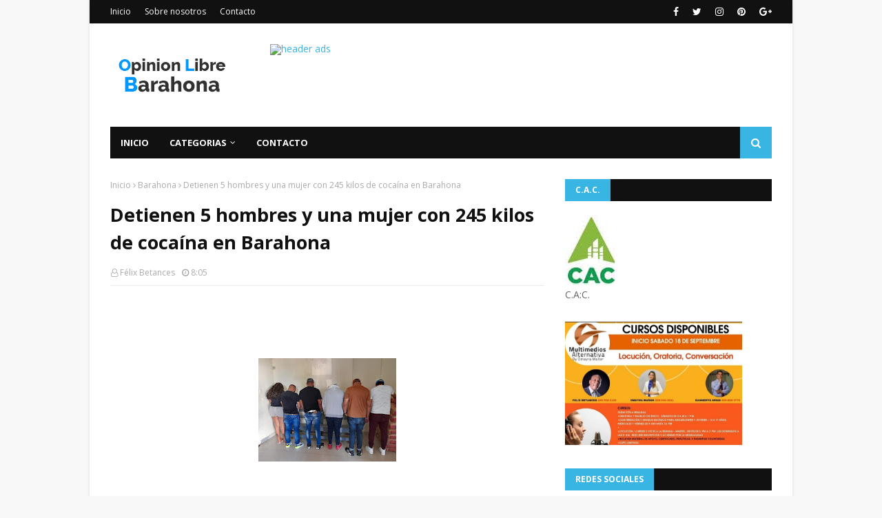

--- FILE ---
content_type: text/javascript; charset=UTF-8
request_url: https://www.opinionlibrebarahona.com/feeds/posts/default/-/Barahona?alt=json-in-script&max-results=3&callback=jQuery112401221979491097629_1768953598448&_=1768953598449
body_size: 7440
content:
// API callback
jQuery112401221979491097629_1768953598448({"version":"1.0","encoding":"UTF-8","feed":{"xmlns":"http://www.w3.org/2005/Atom","xmlns$openSearch":"http://a9.com/-/spec/opensearchrss/1.0/","xmlns$blogger":"http://schemas.google.com/blogger/2008","xmlns$georss":"http://www.georss.org/georss","xmlns$gd":"http://schemas.google.com/g/2005","xmlns$thr":"http://purl.org/syndication/thread/1.0","id":{"$t":"tag:blogger.com,1999:blog-4660478034477873722"},"updated":{"$t":"2026-01-20T07:22:59.785-08:00"},"category":[{"term":"nacionales"},{"term":"Barahona"},{"term":"Internacionales"},{"term":"Clima"},{"term":"opinión"},{"term":"Opinion"},{"term":"Luctuosa"},{"term":"SALUD"},{"term":"Deportes"},{"term":"Santiago"},{"term":"Locales"},{"term":"Azua"},{"term":"Villa Central Bhona."},{"term":"Paraiso Barahona"},{"term":"Cabral"},{"term":"Pedernales"},{"term":"Enriquillo"},{"term":"Pto. Plata"},{"term":"Dajabón"},{"term":"Santiago de los Caballeros"},{"term":"nacional"},{"term":"La Vega"},{"term":"Baní"},{"term":"San Juan"},{"term":"Higuey"},{"term":"Villa Central Bh"},{"term":"Cultura"},{"term":"San Cristóbal"},{"term":"SF.Macorís."},{"term":"Tamayo"},{"term":"La Romana"},{"term":"Polo Bhona."},{"term":"farándula"},{"term":"Neyba"},{"term":"S.P. Macorís"},{"term":"Jimaní Independencia"},{"term":"Santiago de los Caballeros RD"},{"term":"San Juan de la Maguana"},{"term":"Vicente Noble"},{"term":"La Ciénaga Bh."},{"term":"Moca"},{"term":"n"},{"term":"LUCTUOSA:"},{"term":"Samaná"},{"term":"Barahona-"},{"term":"La Altagracia"},{"term":"Bahoruco."},{"term":"Elías Piña"},{"term":"S.J. Ocoa"},{"term":"Montecristi"},{"term":"SALUD Internacionales"},{"term":"Valverde"},{"term":"Bahoruco"},{"term":"El Seibo"},{"term":"Bonao"},{"term":"Monte cristi"},{"term":"Hato Mayor"},{"term":"Villa Central"},{"term":"Monte Plata"},{"term":"nac"},{"term":"Jarabacoa"},{"term":"Opinion."},{"term":"Salcedo"},{"term":"Espaillat"},{"term":"Mao"},{"term":"Santiago Rodríguez"},{"term":"Sánchez Ramrez"},{"term":"san Fco. de MAcorís"},{"term":"Duvergé"},{"term":"Mao Valverde"},{"term":"Nagua"},{"term":"Constanza"},{"term":"Haina"},{"term":"Independencia"},{"term":"Oviedo Pedernales"},{"term":"opìnion"},{"term":"Bahoruco Barahona"},{"term":"Las Salinas Barahona"},{"term":"Clima Nacional"},{"term":"Cotui"},{"term":"Cristóbal"},{"term":"Cuba"},{"term":"Haití"},{"term":"Jaquimeyes Barahona"},{"term":"Juancho Pedernales"},{"term":"La Descubierta"},{"term":"Las Matas de Farfán"},{"term":"Los Patos Paraíso"},{"term":"Monseñor Nouel"},{"term":"Prov. Bahoruco."},{"term":"Punta Cana"},{"term":"El Peñón Bhona."},{"term":"Galván Neyba"},{"term":"Juancho Oviedo Pedernales"},{"term":"La Ciénaga"},{"term":"La Guázara"},{"term":"Las Salinas Cabral"},{"term":"OPINIOPN"},{"term":"P. Las Casas Azua"},{"term":"Palo Alto"},{"term":"Paraiso"},{"term":"Pimentel"},{"term":"R.D."},{"term":"San jose de Ocoa"},{"term":"Sánchez Saman"},{"term":"Villa Vásquez"},{"term":"a"},{"term":"cotu"},{"term":"villa Altagracia"},{"term":"B"},{"term":"Bayahibe"},{"term":"Bhona."},{"term":"Bávaro"},{"term":"Cabrera"},{"term":"Canoa"},{"term":"Canoa Barahona"},{"term":"Constanza."},{"term":"Cuba  Internacionales"},{"term":"EDITORIAL LISTIN DIARIO"},{"term":"El Cercado SJM"},{"term":"El Palmar"},{"term":"El Palmar Bahoruco"},{"term":"Esperanza"},{"term":"Farandula"},{"term":"Hermanas Mirabal"},{"term":"Historia"},{"term":"Juan Esteban"},{"term":"Juan Esteban Barahona"},{"term":"Juancho"},{"term":"Las Yayas"},{"term":"Luperón Puerto Plata"},{"term":"Mara Trinidad Sánchez"},{"term":"María Trinidad sánchez"},{"term":"Mensaje"},{"term":"Navarrete"},{"term":"Neyba Bahoruco"},{"term":"Opinión."},{"term":"Oviedo-Pedernales"},{"term":"POEMA"},{"term":"Paraíso"},{"term":"Paraíso- Barahona."},{"term":"Pasatiempo"},{"term":"Peravia"},{"term":"Prov. Duarte"},{"term":"Puerto Príncipe"},{"term":"Puerto Rico"},{"term":"RD"},{"term":"San José de las Matas"},{"term":"San Rafael Barahona"},{"term":"Santiago. Rodríguez"},{"term":"Santo Domingo Norte"},{"term":"Sas Salinas"},{"term":"Sosúa Prerto Plata"},{"term":"Tiempo"},{"term":"Valle Nuevo Constanza"},{"term":"Verón"},{"term":"Villa Central Barahona"},{"term":"Villa Isabela"},{"term":"Villa Jaragua"},{"term":"Villa Riva"},{"term":"Villa Vásquez Monte cristi"},{"term":"Villarpando"},{"term":"Yamasá"},{"term":"apoyo"},{"term":"de la Maguana"},{"term":"mons. Nouel"},{"term":"monseñor  Nouel"},{"term":"naci"},{"term":"nacionalles"},{"term":"o"},{"term":"puerto plata"},{"term":"san Rafael Paraiso"},{"term":"villa Gonzalez"}],"title":{"type":"text","$t":"Opinión Libre Barahona"},"subtitle":{"type":"html","$t":"Espacio para compartir noticias, informaciones e intercambio de conocimientos.    "},"link":[{"rel":"http://schemas.google.com/g/2005#feed","type":"application/atom+xml","href":"https:\/\/www.opinionlibrebarahona.com\/feeds\/posts\/default"},{"rel":"self","type":"application/atom+xml","href":"https:\/\/www.blogger.com\/feeds\/4660478034477873722\/posts\/default\/-\/Barahona?alt=json-in-script\u0026max-results=3"},{"rel":"alternate","type":"text/html","href":"https:\/\/www.opinionlibrebarahona.com\/search\/label\/Barahona"},{"rel":"hub","href":"http://pubsubhubbub.appspot.com/"},{"rel":"next","type":"application/atom+xml","href":"https:\/\/www.blogger.com\/feeds\/4660478034477873722\/posts\/default\/-\/Barahona\/-\/Barahona?alt=json-in-script\u0026start-index=4\u0026max-results=3"}],"author":[{"name":{"$t":"Félix Betances"},"uri":{"$t":"http:\/\/www.blogger.com\/profile\/11578309496237744442"},"email":{"$t":"noreply@blogger.com"},"gd$image":{"rel":"http://schemas.google.com/g/2005#thumbnail","width":"32","height":"32","src":"\/\/blogger.googleusercontent.com\/img\/b\/R29vZ2xl\/AVvXsEgLwgQC6n_GYTS9J2-D75gWxB-hQihLTfozITO5AhGiw07BRVaRpM4-LxDB86PDd3J7Ds3i8ZoJt8XRncOHbE-6H8RCqHMhneLc7miNCFwDBNHTfnv4VZmr6jlLWdzYkg\/s220\/18118488_1429778303753546_4180192908546246579_n.jpg"}}],"generator":{"version":"7.00","uri":"http://www.blogger.com","$t":"Blogger"},"openSearch$totalResults":{"$t":"2688"},"openSearch$startIndex":{"$t":"1"},"openSearch$itemsPerPage":{"$t":"3"},"entry":[{"id":{"$t":"tag:blogger.com,1999:blog-4660478034477873722.post-4437802179690956323"},"published":{"$t":"2026-01-19T13:13:00.000-08:00"},"updated":{"$t":"2026-01-19T13:13:44.372-08:00"},"category":[{"scheme":"http://www.blogger.com/atom/ns#","term":"Barahona"}],"title":{"type":"text","$t":"UCATEBA fortalece  proyección académica internacional en Perú durante el XXIX Congreso Interamericano de Educación Católica"},"content":{"type":"html","$t":"\u003Cp\u003E\u0026nbsp;\u003C\/p\u003E\u003Cdiv class=\"separator\" style=\"clear: both; text-align: center;\"\u003E\u003Ca href=\"https:\/\/blogger.googleusercontent.com\/img\/b\/R29vZ2xl\/AVvXsEgQ4_4jg4rnlVeosSiTOJgwvhPz80Kjg5kMAuMas15u90Mxt-Ptp8LUxvxr75Em-A4UC8XP_OxhO7wSAgrF5RVYQ1nWa610xteby1GyklpBe2mP6ZmTq8H6yu_Q9CGjDBqGSSEjBSJxuerwdTMYeqbeAPmKQwuxEKQhaNRuMC9PahYCBfC02ldC4tZTGFA\/s1600\/c546c92e-b55d-4ddb-9296-ea035c1fbff9.jpeg\" imageanchor=\"1\" style=\"margin-left: 1em; margin-right: 1em;\"\u003E\u003Cimg border=\"0\" data-original-height=\"1200\" data-original-width=\"1600\" height=\"480\" src=\"https:\/\/blogger.googleusercontent.com\/img\/b\/R29vZ2xl\/AVvXsEgQ4_4jg4rnlVeosSiTOJgwvhPz80Kjg5kMAuMas15u90Mxt-Ptp8LUxvxr75Em-A4UC8XP_OxhO7wSAgrF5RVYQ1nWa610xteby1GyklpBe2mP6ZmTq8H6yu_Q9CGjDBqGSSEjBSJxuerwdTMYeqbeAPmKQwuxEKQhaNRuMC9PahYCBfC02ldC4tZTGFA\/w640-h480\/c546c92e-b55d-4ddb-9296-ea035c1fbff9.jpeg\" width=\"640\" \/\u003E\u003C\/a\u003E\u003C\/div\u003E\u003Cbr \/\u003E\u003Cp\u003E\u003C\/p\u003E\u003Cp class=\"MsoNormal\" style=\"text-align: justify;\"\u003E\u003Cspan style=\"line-height: 115%;\"\u003ELima, Perú.\u0026nbsp;\u003C\/span\u003E\u003C\/p\u003E\u003Cp class=\"MsoNormal\" style=\"text-align: justify;\"\u003E\u003Cspan style=\"line-height: 115%;\"\u003ELa Universidad Católica Tecnológica de Barahona\n(UCATEBA) participa en el XXIX Congreso Interamericano de Educación Católica\n(CIEC-26), que se celebra del 15 al 18 de enero de 2026 en Lima, Perú, como\nparte de su compromiso con la reflexión, actualización y articulación regional\nde la educación católica en América Latina y el Caribe.\u003C\/span\u003E\u003C\/p\u003E\n\n\u003Cp class=\"MsoNormal\" style=\"text-align: justify;\"\u003E\u003Cspan style=\"line-height: 115%;\"\u003ELa institución está representada por su rector, el reverendo\npadre Marco Antonio Pérez Pérez, quien forma parte de este espacio continental\nque reúne a más de 1,500 actores del ámbito educativo, entre rectores,\ndirectivos, docentes, investigadores y líderes institucionales, con el objetivo\nde analizar los desafíos actuales de la misión educativa a la luz de los nuevos\nmapas de esperanza, propuestos en la reciente carta apostólica del papa León\nXIV, que actualiza la declaración Gravissimum Educationis del Concilio Vaticano\nII, al cumplirse su 60 aniversario.\u003C\/span\u003E\u003C\/p\u003E\n\n\u003Cp class=\"MsoNormal\" style=\"text-align: justify;\"\u003E\u003Cspan style=\"line-height: 115%;\"\u003E\u003Cspan\u003E\u003C\/span\u003E\u003C\/span\u003E\u003C\/p\u003E\u003Ca name='more'\u003E\u003C\/a\u003EEl congreso, que tiene como lema “Tradición que inspira,\ninnovación que transforma”, abrió sus trabajos el miércoles 15 de enero con una\neucaristía presidida por el cardenal emérito hondureño Óscar Rodríguez\nMadariaga, SDB, quien además ofreció la conferencia magistral “La escuela\ncatólica hoy: Tradición que inspira, innovación que transforma”, en la que\nexhortó a preservar una tradición viva que, desde su identidad, sea capaz de\ngenerar procesos de innovación educativa con impacto transformador.\u003Cp\u003E\u003C\/p\u003E\n\n\u003Cp class=\"MsoNormal\" style=\"text-align: justify;\"\u003E\u003Cspan style=\"line-height: 115%;\"\u003ELa agenda académica continuó con la conferencia magistral\n“Nuevos mapas de esperanza. León XIV y la educación católica en España”, a\ncargo del misionero marista Lander Gaztelumendi, vicepresidente del Grupo SM,\nquien destacó los principales ejes del magisterio del papa León XIV: la\ncentralidad de la persona en el proceso educativo, la comunidad educativa como\nespacio de aprendizaje compartido, la corresponsabilidad de la familia y una\nesperanza que se articula pedagógicamente.\u003C\/span\u003E\u003C\/p\u003E\n\n\u003Cp class=\"MsoNormal\" style=\"text-align: justify;\"\u003E\u003Cspan style=\"line-height: 115%;\"\u003EEl primer día del CIEC-26 concluyó con un acto cultural que\npuso de relieve la diversidad, los valores y las expresiones artísticas del\nnorte, la sierra y la selva del Perú, país anfitrión del encuentro, como\nexpresión del vínculo entre educación, identidad y cultura.\u003C\/span\u003E\u003C\/p\u003E\u003Cdiv class=\"separator\" style=\"clear: both; text-align: center;\"\u003E\u003Ca href=\"https:\/\/blogger.googleusercontent.com\/img\/b\/R29vZ2xl\/AVvXsEgkyrdquVTUhkYcQw-GCp3dBdv-OumHy14BpiUqSYQyR46SOYmQnExaMGsrWH9Zkk_dEpz62Ip9hF57Br0442Z3UaDKhh0LmusLhX89asshpgG_iQ8db02-xaS6NiCH6jSdmJ7p-de1KosOuxDi9TcuyNRNMyET6OikqTS7cMotH8_l61BfG_3D_bYdPVI\/s2048\/incollage_save.jpeg\" imageanchor=\"1\" style=\"clear: right; float: right; margin-bottom: 1em; margin-left: 1em;\"\u003E\u003Cimg border=\"0\" data-original-height=\"2048\" data-original-width=\"2048\" height=\"320\" src=\"https:\/\/blogger.googleusercontent.com\/img\/b\/R29vZ2xl\/AVvXsEgkyrdquVTUhkYcQw-GCp3dBdv-OumHy14BpiUqSYQyR46SOYmQnExaMGsrWH9Zkk_dEpz62Ip9hF57Br0442Z3UaDKhh0LmusLhX89asshpgG_iQ8db02-xaS6NiCH6jSdmJ7p-de1KosOuxDi9TcuyNRNMyET6OikqTS7cMotH8_l61BfG_3D_bYdPVI\/s320\/incollage_save.jpeg\" width=\"320\" \/\u003E\u003C\/a\u003E\u003C\/div\u003E\u003Cbr \/\u003E\u003Cp\u003E\u003C\/p\u003E\n\n\u003Cp class=\"MsoNormal\" style=\"text-align: justify;\"\u003E\u003Cspan style=\"line-height: 115%;\"\u003EPrevio al desarrollo de la agenda, el cardenal portugués José\nTolentino de Mendonça, prefecto del Dicasterio para la Cultura y la Educación\nde la Santa Sede, dirigió un mensaje de salutación a los participantes, al\nigual que Elías Miski, secretario general del Consejo Latinoamericano\nInterreligioso por la Paz, quien resaltó el diálogo, la convivencia y el\nrespeto como desafíos centrales de la educación contemporánea.\u003C\/span\u003E\u003C\/p\u003E\n\n\u003Cp class=\"MsoNormal\" style=\"text-align: justify;\"\u003E\u003Cspan style=\"line-height: 115%;\"\u003EEn este espacio también se presentó el informe de actividades\ny estadísticas de la educación católica en el mundo, destacándose la existencia\nde más de 53 mil centros educativos católicos en América Latina.\u003Co:p\u003E\u003C\/o:p\u003E\u003C\/span\u003E\u003C\/p\u003E\n\n\u003Cp class=\"MsoNormal\" style=\"text-align: justify;\"\u003E\u003Cspan style=\"line-height: 115%;\"\u003EEn este congreso de carácter sinodal, orientado a caminar\njuntos en la comunión y la misión educativa del continente americano, participa\nuna delegación de 60 representantes de la República Dominicana, integrada por\nrectores, directores, coordinadores, docentes, familias y personal\nadministrativo de diversas instituciones de educación católica, tanto\npreuniversitarias como universitarias.\u003C\/span\u003E\u003C\/p\u003E\n\n\u003Cp class=\"MsoNormal\" style=\"text-align: justify;\"\u003E\u003Cspan style=\"line-height: 115%;\"\u003EPor la Diócesis de Barahona, además del rector de la UCATEBA,\nparticipan Sor María Dulce Pérez Moreno, directora, y la maestra Concepción\nBrito, del Liceo Católico de Barahona (LICATEBA), así como una delegación de\nHermanas Religiosas del Colegio Divina Pastora, Misioneras Franciscanas de los\nSagrados Corazones de Jesús y de María.\u003Co:p\u003E\u003C\/o:p\u003E\u003C\/span\u003E\u003C\/p\u003E\n\n\u003Cp class=\"MsoNormal\" style=\"text-align: justify;\"\u003E\u003Cspan style=\"line-height: 115%;\"\u003E\u003Co:p\u003E\u0026nbsp;\u003C\/o:p\u003E\u003C\/span\u003E\u003C\/p\u003E\n\n\u003Cp class=\"MsoNormal\" style=\"text-align: justify;\"\u003E\u003Cspan style=\"line-height: 115%;\"\u003E\u003Co:p\u003E\u0026nbsp;\u003C\/o:p\u003E\u003C\/span\u003E\u003C\/p\u003E"},"link":[{"rel":"replies","type":"application/atom+xml","href":"https:\/\/www.opinionlibrebarahona.com\/feeds\/4437802179690956323\/comments\/default","title":"Enviar comentarios"},{"rel":"replies","type":"text/html","href":"https:\/\/www.opinionlibrebarahona.com\/2026\/01\/ucateba-fortalece-proyeccion-academica.html#comment-form","title":"0 comentarios"},{"rel":"edit","type":"application/atom+xml","href":"https:\/\/www.blogger.com\/feeds\/4660478034477873722\/posts\/default\/4437802179690956323"},{"rel":"self","type":"application/atom+xml","href":"https:\/\/www.blogger.com\/feeds\/4660478034477873722\/posts\/default\/4437802179690956323"},{"rel":"alternate","type":"text/html","href":"https:\/\/www.opinionlibrebarahona.com\/2026\/01\/ucateba-fortalece-proyeccion-academica.html","title":"UCATEBA fortalece  proyección académica internacional en Perú durante el XXIX Congreso Interamericano de Educación Católica"}],"author":[{"name":{"$t":"Félix Betances"},"uri":{"$t":"http:\/\/www.blogger.com\/profile\/11578309496237744442"},"email":{"$t":"noreply@blogger.com"},"gd$image":{"rel":"http://schemas.google.com/g/2005#thumbnail","width":"32","height":"32","src":"\/\/blogger.googleusercontent.com\/img\/b\/R29vZ2xl\/AVvXsEgLwgQC6n_GYTS9J2-D75gWxB-hQihLTfozITO5AhGiw07BRVaRpM4-LxDB86PDd3J7Ds3i8ZoJt8XRncOHbE-6H8RCqHMhneLc7miNCFwDBNHTfnv4VZmr6jlLWdzYkg\/s220\/18118488_1429778303753546_4180192908546246579_n.jpg"}}],"media$thumbnail":{"xmlns$media":"http://search.yahoo.com/mrss/","url":"https:\/\/blogger.googleusercontent.com\/img\/b\/R29vZ2xl\/AVvXsEgQ4_4jg4rnlVeosSiTOJgwvhPz80Kjg5kMAuMas15u90Mxt-Ptp8LUxvxr75Em-A4UC8XP_OxhO7wSAgrF5RVYQ1nWa610xteby1GyklpBe2mP6ZmTq8H6yu_Q9CGjDBqGSSEjBSJxuerwdTMYeqbeAPmKQwuxEKQhaNRuMC9PahYCBfC02ldC4tZTGFA\/s72-w640-h480-c\/c546c92e-b55d-4ddb-9296-ea035c1fbff9.jpeg","height":"72","width":"72"},"thr$total":{"$t":"0"}},{"id":{"$t":"tag:blogger.com,1999:blog-4660478034477873722.post-6623112565346418331"},"published":{"$t":"2025-12-04T14:02:00.000-08:00"},"updated":{"$t":"2025-12-04T14:02:25.365-08:00"},"category":[{"scheme":"http://www.blogger.com/atom/ns#","term":"Barahona"}],"title":{"type":"text","$t":"Autoridades agrícolas Región Sur aclaran situación productores PRODEVAJ, Juancho-Oviedo."},"content":{"type":"html","$t":"\u003Cp\u003E\u0026nbsp;\u003C\/p\u003E\u003Cdiv class=\"separator\" style=\"clear: both; text-align: center;\"\u003E\u003Ca href=\"https:\/\/blogger.googleusercontent.com\/img\/b\/R29vZ2xl\/AVvXsEjX-3tEtaxmmI30Jj1QrxRdutYeve0TPh-d5xlXvXSA6DzbA-lJJ8Cvn7yJD-9nNjV4IQ0y03THFrxCG0or1oBjkkovh1J-SOALsOw04TtcVTBCcGdIAp3NPudBJwukY_dp0EIA_wbJvN3p85j113EsuC-p3SJ_hhqUZDzWLnz7zXpWvA-sOVOrJvqaWEc\/s627\/c1316f3c2e17510dc675ec6a263f1184_L.jpg\" imageanchor=\"1\" style=\"margin-left: 1em; margin-right: 1em;\"\u003E\u003Cimg alt=\"Autoridades agrícolas Región Sur aclaran situación productores PRODEVAJ, Juancho-Oviedo.\" border=\"0\" data-original-height=\"627\" data-original-width=\"600\" height=\"640\" src=\"https:\/\/blogger.googleusercontent.com\/img\/b\/R29vZ2xl\/AVvXsEjX-3tEtaxmmI30Jj1QrxRdutYeve0TPh-d5xlXvXSA6DzbA-lJJ8Cvn7yJD-9nNjV4IQ0y03THFrxCG0or1oBjkkovh1J-SOALsOw04TtcVTBCcGdIAp3NPudBJwukY_dp0EIA_wbJvN3p85j113EsuC-p3SJ_hhqUZDzWLnz7zXpWvA-sOVOrJvqaWEc\/w612-h640\/c1316f3c2e17510dc675ec6a263f1184_L.jpg\" title=\"Autoridades agrícolas Región Sur aclaran situación productores PRODEVAJ, Juancho-Oviedo.\" width=\"612\" \/\u003E\u003C\/a\u003E\u003C\/div\u003E\u003Cbr \/\u003E\u003Cp\u003E\u003C\/p\u003E\u003Cp class=\"MsoNormal\" style=\"text-align: justify;\"\u003EPor: Félix Betances\u003C\/p\u003E\n\n\u003Cp class=\"MsoNormal\" style=\"text-align: justify;\"\u003E\u003Cspan style=\"line-height: 115%;\"\u003EBarahona, R.D. \u003Co:p\u003E\u003C\/o:p\u003E\u003C\/span\u003E\u003C\/p\u003E\n\n\u003Cp class=\"MsoNormal\" style=\"text-align: justify;\"\u003E\u003Cspan style=\"line-height: 115%;\"\u003EEl Director Regional Sur de Agricultura Ing. Gregorio Magno\nde los Santos aclaró que la situación denunciada por productores del proyecto agrícola\nProdevaj, que funciona en la comunidad \u003Cspan style=\"mso-spacerun: yes;\"\u003E\u0026nbsp;\u003C\/span\u003Ede\nJuancho- Oviedo, no es responsabilidad del Ministerio de Agricultura ni tampoco\ndel INDRHId ya que son las instituciones que dan sostén al mismo y que son las más\ninteresadas en que todo funcione como debe ser.\u003Co:p\u003E\u003C\/o:p\u003E\u003C\/span\u003E\u003C\/p\u003E\n\n\u003Cp class=\"MsoNormal\" style=\"text-align: justify;\"\u003E\u003Cspan style=\"line-height: 115%;\"\u003EDe los Santos, dijo que Agricultura apoya a los productores\ncon equipos para la preparación de los suelos, entrega semillas y brinda el apoyo\ntécnico necesario, entre otras cosas. \u003Co:p\u003E\u003C\/o:p\u003E\u003C\/span\u003E\u003C\/p\u003E\n\n\u003Cp class=\"MsoNormal\" style=\"text-align: justify;\"\u003E\u003Cspan style=\"line-height: 115%;\"\u003E\u003Cspan\u003E\u003C\/span\u003E\u003C\/span\u003E\u003C\/p\u003E\u003Ca name='more'\u003E\u003C\/a\u003EEl Indrhi por su parte, es el encargado del suministro del\nagua y el mantenimiento de las infraestructuras, para lo cual no escatima\nesfuerzo alguno. Actualmente, a pesar de que se realizan reparaciones, éstas\nson programadas al igual que el suministro del agua.\u003Co:p\u003E\u003C\/o:p\u003E\u003Cp\u003E\u003C\/p\u003E\n\n\u003Cp class=\"MsoNormal\" style=\"text-align: justify;\"\u003E\u003Cspan style=\"line-height: 115%;\"\u003ERecientemente, productores del susodicho proyecto denunciaron\nque la falta de agua amenazaba con la pérdida total o parcial de sus cosechas y\nreclamaron la intervención de las mencionadas autoridades, incluidas las de\nEdesur y otras, a fin de que se les busque una solución urgente a la situación.\u003Co:p\u003E\u003C\/o:p\u003E\u003C\/span\u003E\u003C\/p\u003E\n\n\u003Cp class=\"MsoNormal\" style=\"text-align: justify;\"\u003E\u003Cspan style=\"line-height: 115%;\"\u003EDe los Santos, recordó que el Huracán Melissa que afectó al país\nrecientemente, dejó abundantes lluvias y que luego continuaron cayendo lluvias\nen la zona, que han favorecido dichos cultivos.\u003Co:p\u003E\u003C\/o:p\u003E\u003C\/span\u003E\u003C\/p\u003E\n\n\u003Cp class=\"MsoNormal\" style=\"text-align: justify;\"\u003E\u003Cspan style=\"line-height: 115%;\"\u003EEn consecuencia, las entidades aclararon que la situación de\nfalta de agua en algunos productores, se da debido a que varios de ellos, han\nconstruido pozos con bombas sumergibles para tener mayor seguridad de agua,\npero que en muchos casos se ven impedidos de usarlos debido a descuido en los\npagos a la Edesur, la cual se ve en la necesidad de suspenderles el suministro\nde la energía eléctrica, pero que tan pronto como se regularizan los pagos,\ntodo vuelve a la normalidad.\u003Co:p\u003E\u003C\/o:p\u003E\u003C\/span\u003E\u003C\/p\u003E\n\n\u003Cp class=\"MsoNormal\" style=\"text-align: justify;\"\u003E\u003Cspan style=\"line-height: 115%;\"\u003E“Nos preocupa la situación y en tal sentido, estamos dando el\napoyo necesario, a fin de que todo se resuelva de la mejor forma y a la mayor\nbrevedad posible”, concluyó De los Santos. \u003Cspan style=\"font-size: 14pt;\"\u003E\u003Co:p\u003E\u003C\/o:p\u003E\u003C\/span\u003E\u003C\/span\u003E\u003C\/p\u003E\n\n\u003Cp class=\"MsoNormal\" style=\"text-align: justify;\"\u003E\u003Cspan style=\"font-size: 14.0pt; line-height: 115%;\"\u003E\u003Co:p\u003E\u0026nbsp;\u003C\/o:p\u003E\u003C\/span\u003E\u003C\/p\u003E\n\n\u003Cp class=\"MsoNormal\" style=\"text-align: justify;\"\u003E\u003Cspan style=\"font-size: 14.0pt; line-height: 115%;\"\u003E\u003Co:p\u003E\u0026nbsp;\u003C\/o:p\u003E\u003C\/span\u003E\u003C\/p\u003E\n\n\u003Cp class=\"MsoNormal\" style=\"text-align: justify;\"\u003E\u003Cspan style=\"font-size: 14.0pt; line-height: 115%;\"\u003E\u003Co:p\u003E\u0026nbsp;\u003C\/o:p\u003E\u003C\/span\u003E\u003C\/p\u003E"},"link":[{"rel":"replies","type":"application/atom+xml","href":"https:\/\/www.opinionlibrebarahona.com\/feeds\/6623112565346418331\/comments\/default","title":"Enviar comentarios"},{"rel":"replies","type":"text/html","href":"https:\/\/www.opinionlibrebarahona.com\/2025\/12\/autoridades-agricolas-region-sur.html#comment-form","title":"0 comentarios"},{"rel":"edit","type":"application/atom+xml","href":"https:\/\/www.blogger.com\/feeds\/4660478034477873722\/posts\/default\/6623112565346418331"},{"rel":"self","type":"application/atom+xml","href":"https:\/\/www.blogger.com\/feeds\/4660478034477873722\/posts\/default\/6623112565346418331"},{"rel":"alternate","type":"text/html","href":"https:\/\/www.opinionlibrebarahona.com\/2025\/12\/autoridades-agricolas-region-sur.html","title":"Autoridades agrícolas Región Sur aclaran situación productores PRODEVAJ, Juancho-Oviedo."}],"author":[{"name":{"$t":"Félix Betances"},"uri":{"$t":"http:\/\/www.blogger.com\/profile\/11578309496237744442"},"email":{"$t":"noreply@blogger.com"},"gd$image":{"rel":"http://schemas.google.com/g/2005#thumbnail","width":"32","height":"32","src":"\/\/blogger.googleusercontent.com\/img\/b\/R29vZ2xl\/AVvXsEgLwgQC6n_GYTS9J2-D75gWxB-hQihLTfozITO5AhGiw07BRVaRpM4-LxDB86PDd3J7Ds3i8ZoJt8XRncOHbE-6H8RCqHMhneLc7miNCFwDBNHTfnv4VZmr6jlLWdzYkg\/s220\/18118488_1429778303753546_4180192908546246579_n.jpg"}}],"media$thumbnail":{"xmlns$media":"http://search.yahoo.com/mrss/","url":"https:\/\/blogger.googleusercontent.com\/img\/b\/R29vZ2xl\/AVvXsEjX-3tEtaxmmI30Jj1QrxRdutYeve0TPh-d5xlXvXSA6DzbA-lJJ8Cvn7yJD-9nNjV4IQ0y03THFrxCG0or1oBjkkovh1J-SOALsOw04TtcVTBCcGdIAp3NPudBJwukY_dp0EIA_wbJvN3p85j113EsuC-p3SJ_hhqUZDzWLnz7zXpWvA-sOVOrJvqaWEc\/s72-w612-h640-c\/c1316f3c2e17510dc675ec6a263f1184_L.jpg","height":"72","width":"72"},"thr$total":{"$t":"0"}},{"id":{"$t":"tag:blogger.com,1999:blog-4660478034477873722.post-2889546201398510854"},"published":{"$t":"2025-12-01T14:46:00.000-08:00"},"updated":{"$t":"2025-12-01T14:46:10.342-08:00"},"category":[{"scheme":"http://www.blogger.com/atom/ns#","term":"Barahona"}],"title":{"type":"text","$t":"ENHORABUENA!: Barahonera Hilary Féliz, gana primer lugar en premio nacional Desenlace, un bootcamp y hackathon"},"content":{"type":"html","$t":"\u003Cp\u003E\u0026nbsp;\u003C\/p\u003E\u003Cdiv class=\"separator\" style=\"clear: both; text-align: center;\"\u003E\u003Ca href=\"https:\/\/blogger.googleusercontent.com\/img\/b\/R29vZ2xl\/AVvXsEi7Plmo-3-FZrBIxddoNwsAGslFMD7Dr4D7VqXeYHXfEZb5smX5ybedqPOEf50X30tC7M_pkdLhUdQoCTk3Kt-qY-5p1F68gVgBVmkAM6MRpds3Uh0vAlITSi2ub7Ovb7UlSf3lszM0gtb-9xW6xiz_I-zmo78Z-MLvVHlqbePXbZdVoUjJ2a3muksz2xU\/s320\/IMG_8746.jpeg\" imageanchor=\"1\" style=\"margin-left: 1em; margin-right: 1em;\"\u003E\u003Cimg alt=\"ENHORABUENA!: Barahonera Hilary Féliz, gana primer lugar en premio nacional Desenlace, un bootcamp y hackathon\" border=\"0\" data-original-height=\"320\" data-original-width=\"320\" height=\"640\" src=\"https:\/\/blogger.googleusercontent.com\/img\/b\/R29vZ2xl\/AVvXsEi7Plmo-3-FZrBIxddoNwsAGslFMD7Dr4D7VqXeYHXfEZb5smX5ybedqPOEf50X30tC7M_pkdLhUdQoCTk3Kt-qY-5p1F68gVgBVmkAM6MRpds3Uh0vAlITSi2ub7Ovb7UlSf3lszM0gtb-9xW6xiz_I-zmo78Z-MLvVHlqbePXbZdVoUjJ2a3muksz2xU\/w640-h640\/IMG_8746.jpeg\" title=\"ENHORABUENA!: Barahonera Hilary Féliz, gana primer lugar en premio nacional Desenlace, un bootcamp y hackathon\" width=\"640\" \/\u003E\u003C\/a\u003E\u003C\/div\u003E\u003Cbr \/\u003E\u003Cp\u003E\u003C\/p\u003E\u003Cp class=\"MsoNormal\" style=\"text-align: justify;\"\u003E\u003Cspan style=\"line-height: 115%;\"\u003EPor Emma Pérez\u003Co:p\u003E\u003C\/o:p\u003E\u003C\/span\u003E\u003C\/p\u003E\n\n\u003Cp class=\"MsoNormal\" style=\"text-align: justify;\"\u003E\u003Cspan style=\"line-height: 115%;\"\u003EBarahona: La estudiante barahonera Hillary Féliz Cuevas\nobtuvo el primer lugar del Premio Nacional Deselance, un bootcamp y hackathon\nde innovación organizado por el Ministerio de Educación de la República\nDominicana (MINERD), donde participaron jóvenes preuniversitarios de todo el\npaís.\u003C\/span\u003E\u003C\/p\u003E\n\n\u003Cp class=\"MsoNormal\" style=\"text-align: justify;\"\u003E\u003Cspan style=\"line-height: 115%;\"\u003EUn bootcamp es un programa de entrenamiento intensivo para\nadquirir habilidades tecnológicas en corto tiempo, mientras que un hackathon es\nun evento donde equipos colaboran para resolver un problema o desarrollar un\nproyecto de manera innovadora.\u003C\/span\u003E\u003C\/p\u003E\n\n\u003Cp class=\"MsoNormal\" style=\"text-align: justify;\"\u003E\u003Cspan style=\"line-height: 115%;\"\u003E\u003Cspan\u003E\u003C\/span\u003E\u003C\/span\u003E\u003C\/p\u003E\u003Ca name='more'\u003E\u003C\/a\u003EComo ganadora, Féliz recibió una beca nacional de grado para\nestudiar en la carrera y universidad de su elección, así como acceso a AWS\nSkillbuilder, una plataforma de laboratorios prácticos para la formación en\ncomputación en la nube.\u003Cp\u003E\u003C\/p\u003E\n\n\u003Cp class=\"MsoNormal\" style=\"text-align: justify;\"\u003E\u003Cspan style=\"line-height: 115%;\"\u003ELa fase final del concurso se realizó del 25 al 28 de\nnoviembre en Sambil, Santo Domingo. Allí, la joven destacó por sus capacidades\npara diseñar, programar y presentar su proyecto tecnológico a escala nacional,\nasegurando el máximo reconocimiento del concurso.\u003C\/span\u003E\u003C\/p\u003E\n\n\u003Cp class=\"MsoNormal\" style=\"text-align: justify;\"\u003E\u003Cspan style=\"line-height: 115%;\"\u003EHillary Féliz, de 17 años, cursa el 6to grado de bachillerato\nen la secundaria Cristo Rey. Es hija de la licenciada María Cuevas y del\nempresario Hilario Féliz.\u003C\/span\u003E\u003C\/p\u003E\n\n\u003Cp class=\"MsoNormal\" style=\"text-align: justify;\"\u003E\u003Cspan style=\"line-height: 115%;\"\u003EEl programa Desenlace: Bootcamp y Hackathon estuvo dirigido a\njóvenes talentosos con interés en tecnología y creatividad, con el objetivo de\nformar líderes capaces de abordar los desafíos de las ciudades inteligentes y\nla sostenibilidad.\u003C\/span\u003E\u003C\/p\u003E\n\n\u003Cp class=\"MsoNormal\" style=\"text-align: justify;\"\u003E\u003Cspan style=\"line-height: 115%;\"\u003ELa iniciativa cuenta con el respaldo de la Oficina\nGubernamental de Tecnologías de la Información y Comunicación (OGTIC), el\nMinisterio de Educación Superior, Ciencia y Tecnología (MESCyT) y el Instituto\nTecnológico de las Américas (ITLA), instituciones que otorgaron becas y apoyo\ntécnico a los participantes.\u003Cspan style=\"font-size: 14pt;\"\u003E\u003Co:p\u003E\u003C\/o:p\u003E\u003C\/span\u003E\u003C\/span\u003E\u003C\/p\u003E"},"link":[{"rel":"replies","type":"application/atom+xml","href":"https:\/\/www.opinionlibrebarahona.com\/feeds\/2889546201398510854\/comments\/default","title":"Enviar comentarios"},{"rel":"replies","type":"text/html","href":"https:\/\/www.opinionlibrebarahona.com\/2025\/12\/enhorabuena-barahonera-hilary-feliz.html#comment-form","title":"0 comentarios"},{"rel":"edit","type":"application/atom+xml","href":"https:\/\/www.blogger.com\/feeds\/4660478034477873722\/posts\/default\/2889546201398510854"},{"rel":"self","type":"application/atom+xml","href":"https:\/\/www.blogger.com\/feeds\/4660478034477873722\/posts\/default\/2889546201398510854"},{"rel":"alternate","type":"text/html","href":"https:\/\/www.opinionlibrebarahona.com\/2025\/12\/enhorabuena-barahonera-hilary-feliz.html","title":"ENHORABUENA!: Barahonera Hilary Féliz, gana primer lugar en premio nacional Desenlace, un bootcamp y hackathon"}],"author":[{"name":{"$t":"Félix Betances"},"uri":{"$t":"http:\/\/www.blogger.com\/profile\/11578309496237744442"},"email":{"$t":"noreply@blogger.com"},"gd$image":{"rel":"http://schemas.google.com/g/2005#thumbnail","width":"32","height":"32","src":"\/\/blogger.googleusercontent.com\/img\/b\/R29vZ2xl\/AVvXsEgLwgQC6n_GYTS9J2-D75gWxB-hQihLTfozITO5AhGiw07BRVaRpM4-LxDB86PDd3J7Ds3i8ZoJt8XRncOHbE-6H8RCqHMhneLc7miNCFwDBNHTfnv4VZmr6jlLWdzYkg\/s220\/18118488_1429778303753546_4180192908546246579_n.jpg"}}],"media$thumbnail":{"xmlns$media":"http://search.yahoo.com/mrss/","url":"https:\/\/blogger.googleusercontent.com\/img\/b\/R29vZ2xl\/AVvXsEi7Plmo-3-FZrBIxddoNwsAGslFMD7Dr4D7VqXeYHXfEZb5smX5ybedqPOEf50X30tC7M_pkdLhUdQoCTk3Kt-qY-5p1F68gVgBVmkAM6MRpds3Uh0vAlITSi2ub7Ovb7UlSf3lszM0gtb-9xW6xiz_I-zmo78Z-MLvVHlqbePXbZdVoUjJ2a3muksz2xU\/s72-w640-h640-c\/IMG_8746.jpeg","height":"72","width":"72"},"thr$total":{"$t":"0"}}]}});

--- FILE ---
content_type: text/javascript; charset=UTF-8
request_url: https://www.opinionlibrebarahona.com/feeds/posts/default?max-results=3&start-index=2&alt=json-in-script&callback=jQuery112401221979491097629_1768953598446&_=1768953598447
body_size: 7134
content:
// API callback
jQuery112401221979491097629_1768953598446({"version":"1.0","encoding":"UTF-8","feed":{"xmlns":"http://www.w3.org/2005/Atom","xmlns$openSearch":"http://a9.com/-/spec/opensearchrss/1.0/","xmlns$blogger":"http://schemas.google.com/blogger/2008","xmlns$georss":"http://www.georss.org/georss","xmlns$gd":"http://schemas.google.com/g/2005","xmlns$thr":"http://purl.org/syndication/thread/1.0","id":{"$t":"tag:blogger.com,1999:blog-4660478034477873722"},"updated":{"$t":"2026-01-20T07:22:59.785-08:00"},"category":[{"term":"nacionales"},{"term":"Barahona"},{"term":"Internacionales"},{"term":"Clima"},{"term":"opinión"},{"term":"Opinion"},{"term":"Luctuosa"},{"term":"SALUD"},{"term":"Deportes"},{"term":"Santiago"},{"term":"Locales"},{"term":"Azua"},{"term":"Villa Central Bhona."},{"term":"Paraiso Barahona"},{"term":"Cabral"},{"term":"Pedernales"},{"term":"Enriquillo"},{"term":"Pto. Plata"},{"term":"Dajabón"},{"term":"Santiago de los Caballeros"},{"term":"nacional"},{"term":"La Vega"},{"term":"Baní"},{"term":"San Juan"},{"term":"Higuey"},{"term":"Villa Central Bh"},{"term":"Cultura"},{"term":"San Cristóbal"},{"term":"SF.Macorís."},{"term":"Tamayo"},{"term":"La Romana"},{"term":"Polo Bhona."},{"term":"farándula"},{"term":"Neyba"},{"term":"S.P. Macorís"},{"term":"Jimaní Independencia"},{"term":"Santiago de los Caballeros RD"},{"term":"San Juan de la Maguana"},{"term":"Vicente Noble"},{"term":"La Ciénaga Bh."},{"term":"Moca"},{"term":"n"},{"term":"LUCTUOSA:"},{"term":"Samaná"},{"term":"Barahona-"},{"term":"La Altagracia"},{"term":"Bahoruco."},{"term":"Elías Piña"},{"term":"S.J. Ocoa"},{"term":"Montecristi"},{"term":"SALUD Internacionales"},{"term":"Valverde"},{"term":"Bahoruco"},{"term":"El Seibo"},{"term":"Bonao"},{"term":"Monte cristi"},{"term":"Hato Mayor"},{"term":"Villa Central"},{"term":"Monte Plata"},{"term":"nac"},{"term":"Jarabacoa"},{"term":"Opinion."},{"term":"Salcedo"},{"term":"Espaillat"},{"term":"Mao"},{"term":"Santiago Rodríguez"},{"term":"Sánchez Ramrez"},{"term":"san Fco. de MAcorís"},{"term":"Duvergé"},{"term":"Mao Valverde"},{"term":"Nagua"},{"term":"Constanza"},{"term":"Haina"},{"term":"Independencia"},{"term":"Oviedo Pedernales"},{"term":"opìnion"},{"term":"Bahoruco Barahona"},{"term":"Las Salinas Barahona"},{"term":"Clima Nacional"},{"term":"Cotui"},{"term":"Cristóbal"},{"term":"Cuba"},{"term":"Haití"},{"term":"Jaquimeyes Barahona"},{"term":"Juancho Pedernales"},{"term":"La Descubierta"},{"term":"Las Matas de Farfán"},{"term":"Los Patos Paraíso"},{"term":"Monseñor Nouel"},{"term":"Prov. Bahoruco."},{"term":"Punta Cana"},{"term":"El Peñón Bhona."},{"term":"Galván Neyba"},{"term":"Juancho Oviedo Pedernales"},{"term":"La Ciénaga"},{"term":"La Guázara"},{"term":"Las Salinas Cabral"},{"term":"OPINIOPN"},{"term":"P. Las Casas Azua"},{"term":"Palo Alto"},{"term":"Paraiso"},{"term":"Pimentel"},{"term":"R.D."},{"term":"San jose de Ocoa"},{"term":"Sánchez Saman"},{"term":"Villa Vásquez"},{"term":"a"},{"term":"cotu"},{"term":"villa Altagracia"},{"term":"B"},{"term":"Bayahibe"},{"term":"Bhona."},{"term":"Bávaro"},{"term":"Cabrera"},{"term":"Canoa"},{"term":"Canoa Barahona"},{"term":"Constanza."},{"term":"Cuba  Internacionales"},{"term":"EDITORIAL LISTIN DIARIO"},{"term":"El Cercado SJM"},{"term":"El Palmar"},{"term":"El Palmar Bahoruco"},{"term":"Esperanza"},{"term":"Farandula"},{"term":"Hermanas Mirabal"},{"term":"Historia"},{"term":"Juan Esteban"},{"term":"Juan Esteban Barahona"},{"term":"Juancho"},{"term":"Las Yayas"},{"term":"Luperón Puerto Plata"},{"term":"Mara Trinidad Sánchez"},{"term":"María Trinidad sánchez"},{"term":"Mensaje"},{"term":"Navarrete"},{"term":"Neyba Bahoruco"},{"term":"Opinión."},{"term":"Oviedo-Pedernales"},{"term":"POEMA"},{"term":"Paraíso"},{"term":"Paraíso- Barahona."},{"term":"Pasatiempo"},{"term":"Peravia"},{"term":"Prov. Duarte"},{"term":"Puerto Príncipe"},{"term":"Puerto Rico"},{"term":"RD"},{"term":"San José de las Matas"},{"term":"San Rafael Barahona"},{"term":"Santiago. Rodríguez"},{"term":"Santo Domingo Norte"},{"term":"Sas Salinas"},{"term":"Sosúa Prerto Plata"},{"term":"Tiempo"},{"term":"Valle Nuevo Constanza"},{"term":"Verón"},{"term":"Villa Central Barahona"},{"term":"Villa Isabela"},{"term":"Villa Jaragua"},{"term":"Villa Riva"},{"term":"Villa Vásquez Monte cristi"},{"term":"Villarpando"},{"term":"Yamasá"},{"term":"apoyo"},{"term":"de la Maguana"},{"term":"mons. Nouel"},{"term":"monseñor  Nouel"},{"term":"naci"},{"term":"nacionalles"},{"term":"o"},{"term":"puerto plata"},{"term":"san Rafael Paraiso"},{"term":"villa Gonzalez"}],"title":{"type":"text","$t":"Opinión Libre Barahona"},"subtitle":{"type":"html","$t":"Espacio para compartir noticias, informaciones e intercambio de conocimientos.    "},"link":[{"rel":"http://schemas.google.com/g/2005#feed","type":"application/atom+xml","href":"https:\/\/www.opinionlibrebarahona.com\/feeds\/posts\/default"},{"rel":"self","type":"application/atom+xml","href":"https:\/\/www.blogger.com\/feeds\/4660478034477873722\/posts\/default?alt=json-in-script\u0026start-index=2\u0026max-results=3"},{"rel":"alternate","type":"text/html","href":"https:\/\/www.opinionlibrebarahona.com\/"},{"rel":"hub","href":"http://pubsubhubbub.appspot.com/"},{"rel":"previous","type":"application/atom+xml","href":"https:\/\/www.blogger.com\/feeds\/4660478034477873722\/posts\/default?alt=json-in-script\u0026start-index=1\u0026max-results=3"},{"rel":"next","type":"application/atom+xml","href":"https:\/\/www.blogger.com\/feeds\/4660478034477873722\/posts\/default?alt=json-in-script\u0026start-index=5\u0026max-results=3"}],"author":[{"name":{"$t":"Félix Betances"},"uri":{"$t":"http:\/\/www.blogger.com\/profile\/11578309496237744442"},"email":{"$t":"noreply@blogger.com"},"gd$image":{"rel":"http://schemas.google.com/g/2005#thumbnail","width":"32","height":"32","src":"\/\/blogger.googleusercontent.com\/img\/b\/R29vZ2xl\/AVvXsEgLwgQC6n_GYTS9J2-D75gWxB-hQihLTfozITO5AhGiw07BRVaRpM4-LxDB86PDd3J7Ds3i8ZoJt8XRncOHbE-6H8RCqHMhneLc7miNCFwDBNHTfnv4VZmr6jlLWdzYkg\/s220\/18118488_1429778303753546_4180192908546246579_n.jpg"}}],"generator":{"version":"7.00","uri":"http://www.blogger.com","$t":"Blogger"},"openSearch$totalResults":{"$t":"19509"},"openSearch$startIndex":{"$t":"2"},"openSearch$itemsPerPage":{"$t":"3"},"entry":[{"id":{"$t":"tag:blogger.com,1999:blog-4660478034477873722.post-823856960693840582"},"published":{"$t":"2026-01-20T06:16:00.000-08:00"},"updated":{"$t":"2026-01-20T06:16:41.028-08:00"},"category":[{"scheme":"http://www.blogger.com/atom/ns#","term":"nacionales"}],"title":{"type":"text","$t":"En caso Calamar Jueza declara extinción penal a favor de imputado"},"content":{"type":"html","$t":"\u003Cp\u003E\u0026nbsp;\u003C\/p\u003E\u003Cdiv class=\"separator\" style=\"clear: both; text-align: center;\"\u003E\u003Ca href=\"https:\/\/blogger.googleusercontent.com\/img\/b\/R29vZ2xl\/AVvXsEgswAOO87tGp8qVqhRyKn-9osPDEjT_RFgyJQ03-Fc_WhGi8plCFx2VtgTsSos67jp6iottnFuNWqJCvc5E2S6KY_2l2WQq1ywOL1q13TlWsydaQtpQzm48a_45ei4Gh5rlzO8cX4V2Cs13-4NiNQT5vKRRnz0pSFnmRdluIIssUEOTDL6Z2ALGXkXv_lE\/s1200\/696ef12f4dd97.jpeg\" imageanchor=\"1\" style=\"margin-left: 1em; margin-right: 1em;\"\u003E\u003Cimg alt=\"En caso Calamar Jueza declara extinción penal a favor de imputado\" border=\"0\" data-original-height=\"592\" data-original-width=\"1200\" height=\"316\" src=\"https:\/\/blogger.googleusercontent.com\/img\/b\/R29vZ2xl\/AVvXsEgswAOO87tGp8qVqhRyKn-9osPDEjT_RFgyJQ03-Fc_WhGi8plCFx2VtgTsSos67jp6iottnFuNWqJCvc5E2S6KY_2l2WQq1ywOL1q13TlWsydaQtpQzm48a_45ei4Gh5rlzO8cX4V2Cs13-4NiNQT5vKRRnz0pSFnmRdluIIssUEOTDL6Z2ALGXkXv_lE\/w640-h316\/696ef12f4dd97.jpeg\" title=\"En caso Calamar Jueza declara extinción penal a favor de imputado\" width=\"640\" \/\u003E\u003C\/a\u003E\u003C\/div\u003E\u003Cbr \/\u003E\u003Cp\u003E\u003C\/p\u003E\u003Cp class=\"MsoNormal\" style=\"text-align: justify;\"\u003E\u003Cspan style=\"line-height: 115%;\"\u003ELa jueza del cuarto Juzgado de la Instrucción del Distrito\nNacional, Altagracia Ramírez, declaró la extinción de la acción penal a favor\ndel exdirector de Casinos y Juegos de Azar, Oscar Arturo Chalas Guerrero, y\nordenó el cese de las medidas de coerción que pesaban en su contra como\nimputado en el caso Calamar.\u003C\/span\u003E\u003C\/p\u003E\n\n\u003Cp class=\"MsoNormal\" style=\"text-align: justify;\"\u003E\u003Cspan style=\"line-height: 115%;\"\u003EChalas Guerrero fue favorecido luego de firmar un acuerdo con\ncriterio de oportunidad con la Procuraduría Anticorrupción (PEPCA), el cual fue\nhomologado por la magistrada Ramírez el pasado 25 de noviembre, mediante un\nauto que dictó en atribuciones penales y administrativas, en ocasión de la\naudiencia preliminar del proceso.\u003C\/span\u003E\u003C\/p\u003E\n\n\u003Cp class=\"MsoNormal\" style=\"text-align: justify;\"\u003E\u003Cspan style=\"line-height: 115%;\"\u003E\u003Cspan\u003E\u003C\/span\u003E\u003C\/span\u003E\u003C\/p\u003E\u003Ca name='more'\u003E\u003C\/a\u003EA cambio de ello, Chalas Guerrero admitió su culpabilidad en\nel entramado de corrupción encabezado supuestamente por el exministro de\nHacienda, Donald Guerrero, y otros exfuncionarios de la pasada administración\nque figuran como encartados en la acusación denominada por el Ministerio\nPúblico como “Operación Calamar”.\u003Cp\u003E\u003C\/p\u003E\n\n\u003Cp class=\"MsoNormal\" style=\"text-align: justify;\"\u003E\u003Cspan style=\"line-height: 115%;\"\u003EDurante su comparecencia ante la jueza, Chalas Guerrero\ndenunció las anomalías que se daban en la Dirección de Casino durante su\ngestión como permitir operar bancas ilegales a cambio de pagos que oscilaban\nentre los RD$3,000 y RD$3,500 mensuales, y pagar “sobrepremios a banqueros”.\u003C\/span\u003E\u003C\/p\u003E\n\n\u003Cp class=\"MsoNormal\" style=\"text-align: justify;\"\u003E\u003Cspan style=\"line-height: 115%;\"\u003EDijo que la estructura en esa dependencia estaba conformada\npor Manuel Emilio Jiménez (Mimilo), José Ureña y Fernando Crisóstomo bajo el\nalegado conocimiento del exministro de Hacienda, Donald Guerrero, y que en\nprincipio él (Chalas Guerrero) trató de desbaratarla conversando con el\nfuncionario.\u003C\/span\u003E\u003C\/p\u003E\n\n\u003Cp class=\"MsoNormal\" style=\"text-align: justify;\"\u003E\u003Cspan style=\"line-height: 115%;\"\u003E“El ministro (Donald) aceptó mi propuesta pero las\nrecaudaciones bajaron inmediatamente, y debido a esta baja el señor ministro\nordenó que se mantuviera la estructura anterior”, dijo Chalas, quien además de\nadmitir su participación en el entramado y delatar a sus compañeros, devolvió a\nla PEPCA un total de RD$20 millones.\u003C\/span\u003E\u003C\/p\u003E\n\n\u003Cp class=\"MsoNormal\" style=\"text-align: justify;\"\u003E\u003Cspan style=\"line-height: 115%;\"\u003EDe los 46 imputados en el caso Calamar han firmado acuerdos\ncon el Ministerio Público además, Mimilo Jiménez, quien se comprometió a\ndevolver RD$715 millones pagader os en efectivo y en bienes, con Crisóstomos,\nUreña, Bolívar Ventura Rodríguez, Natalia Cesarian Beltré, Belkis Antonia\nTejeda, Baldemar Andrew Ovalle Sánchez, y el Grupo DIFEBE, SRL, entre otros del\ngrupo de 46 imputados.\u003C\/span\u003E\u003C\/p\u003E\n\n\u003Cp class=\"MsoNormal\" style=\"text-align: justify;\"\u003E\u003Cspan style=\"line-height: 115%;\"\u003EAplazan audiencia\u003C\/span\u003E\u003C\/p\u003E\n\n\u003Cp class=\"MsoNormal\" style=\"text-align: justify;\"\u003E\u003Cspan style=\"line-height: 115%;\"\u003EAyer iniciaría la audiencia preliminar para varios imputados\nen el caso Calamar que fueron desglosados del expediente principal por razones\nde salud.\u003C\/span\u003E\u003C\/p\u003E\n\n\u003Cp class=\"MsoNormal\" style=\"text-align: justify;\"\u003E\u003Cspan style=\"line-height: 115%;\"\u003ESon ellos, los hermanos Ana Linda y Emir José Fernández\nPaola; Natividad Martínez Capellán y Rafael Calderón.\u003C\/span\u003E\u003C\/p\u003E\n\n\u003Cp class=\"MsoNormal\" style=\"text-align: justify;\"\u003E\u003Cspan style=\"line-height: 115%;\"\u003ELa jueza Franchesca Potentitini aplazó el conocimiento de la\nmisma para el próximo 16 de febrero, debido al depósito de documentos que\nhicieron los querellantes.\u003C\/span\u003E\u003C\/p\u003E\n\n\u003Cp class=\"MsoNormal\" style=\"text-align: justify;\"\u003E\u003Cspan style=\"line-height: 115%;\"\u003EPrevio al aplazamiento la jueza desestimó una querella\npresentanda por la familia Gatón contra Emir José, por no presentarse a la\naudiencia.\u003C\/span\u003E\u003C\/p\u003E\n\n\u003Cp class=\"MsoNormal\" style=\"text-align: justify;\"\u003E\u003Cspan style=\"line-height: 115%;\"\u003EPrincipales imputados\u003C\/span\u003E\u003C\/p\u003E\n\n\u003Cp class=\"MsoNormal\" style=\"text-align: justify;\"\u003E\u003Cspan style=\"line-height: 115%;\"\u003ESegún el Ministerio Público, el entramado de corrupción que\nhabría desfalcado al estado con RD$21,000 millones a través de pagos\nirregulares por expropicaciones de terrenos declarados de utilidad pública, lo\nencabezan además del exministro de Hacienda, el exministro de Obras Pùblicas\nGonzalo castillo, y el exministro administrativo de la Presidencia, José Ramón\nPeralta.\u003C\/span\u003E\u003C\/p\u003E\n\n\u003Cp class=\"MsoNormal\" style=\"text-align: justify;\"\u003E\u003Cspan style=\"line-height: 115%;\"\u003ETambién, Angel Lockward, Daniel de Jesús Caamaño, Claudio\nSilver, Marcial Reyes, Aldo Gerbasí, Julián Omar Fernández Rafael Parmenio\nMejía, y otros.\u003Cspan style=\"font-size: 14pt;\"\u003E\u003Co:p\u003E\u003C\/o:p\u003E\u003C\/span\u003E\u003C\/span\u003E\u003C\/p\u003E"},"link":[{"rel":"replies","type":"application/atom+xml","href":"https:\/\/www.opinionlibrebarahona.com\/feeds\/823856960693840582\/comments\/default","title":"Enviar comentarios"},{"rel":"replies","type":"text/html","href":"https:\/\/www.opinionlibrebarahona.com\/2026\/01\/en-caso-calamar-jueza-declara-extincion.html#comment-form","title":"0 comentarios"},{"rel":"edit","type":"application/atom+xml","href":"https:\/\/www.blogger.com\/feeds\/4660478034477873722\/posts\/default\/823856960693840582"},{"rel":"self","type":"application/atom+xml","href":"https:\/\/www.blogger.com\/feeds\/4660478034477873722\/posts\/default\/823856960693840582"},{"rel":"alternate","type":"text/html","href":"https:\/\/www.opinionlibrebarahona.com\/2026\/01\/en-caso-calamar-jueza-declara-extincion.html","title":"En caso Calamar Jueza declara extinción penal a favor de imputado"}],"author":[{"name":{"$t":"Félix Betances"},"uri":{"$t":"http:\/\/www.blogger.com\/profile\/11578309496237744442"},"email":{"$t":"noreply@blogger.com"},"gd$image":{"rel":"http://schemas.google.com/g/2005#thumbnail","width":"32","height":"32","src":"\/\/blogger.googleusercontent.com\/img\/b\/R29vZ2xl\/AVvXsEgLwgQC6n_GYTS9J2-D75gWxB-hQihLTfozITO5AhGiw07BRVaRpM4-LxDB86PDd3J7Ds3i8ZoJt8XRncOHbE-6H8RCqHMhneLc7miNCFwDBNHTfnv4VZmr6jlLWdzYkg\/s220\/18118488_1429778303753546_4180192908546246579_n.jpg"}}],"media$thumbnail":{"xmlns$media":"http://search.yahoo.com/mrss/","url":"https:\/\/blogger.googleusercontent.com\/img\/b\/R29vZ2xl\/AVvXsEgswAOO87tGp8qVqhRyKn-9osPDEjT_RFgyJQ03-Fc_WhGi8plCFx2VtgTsSos67jp6iottnFuNWqJCvc5E2S6KY_2l2WQq1ywOL1q13TlWsydaQtpQzm48a_45ei4Gh5rlzO8cX4V2Cs13-4NiNQT5vKRRnz0pSFnmRdluIIssUEOTDL6Z2ALGXkXv_lE\/s72-w640-h316-c\/696ef12f4dd97.jpeg","height":"72","width":"72"},"thr$total":{"$t":"0"}},{"id":{"$t":"tag:blogger.com,1999:blog-4660478034477873722.post-1713736857183416188"},"published":{"$t":"2026-01-20T05:19:00.000-08:00"},"updated":{"$t":"2026-01-20T05:19:59.428-08:00"},"category":[{"scheme":"http://www.blogger.com/atom/ns#","term":"nacionales"}],"title":{"type":"text","$t":"CNSS extiende plazo para atenciones médicas por accidentes de tránsito en el SDSS"},"content":{"type":"html","$t":"\u003Cp\u003E\u0026nbsp;\u003C\/p\u003E\u003Cdiv class=\"separator\" style=\"clear: both; text-align: center;\"\u003E\u003Ca href=\"https:\/\/blogger.googleusercontent.com\/img\/b\/R29vZ2xl\/AVvXsEgcCGSlPT4Og2mhQXOposdVA3nu3FlwpJ6X-v28htuejh152InniZmBBLnCRA21RKhGvUlJO4gfRR9V2BJv43A4oiqp2JOTjY05HyaQm-Ho-Em-PSR8s4IxIeiNkXbzcNE8PWQctCXe432J09f0etiFesMr27tGUwsDKWsHPVQHVEDZ8DMIkp6JhGWnCig\/s1200\/cnss-amplia-cobertura-para-atenciones-medicas-por-accidentes-de-transito-0ef52bfc-focus-0-0-1200-675.webp\" imageanchor=\"1\" style=\"margin-left: 1em; margin-right: 1em;\"\u003E\u003Cimg alt=\"CNSS extiende plazo para atenciones médicas por accidentes de tránsito en el SDSS\" border=\"0\" data-original-height=\"675\" data-original-width=\"1200\" height=\"360\" src=\"https:\/\/blogger.googleusercontent.com\/img\/b\/R29vZ2xl\/AVvXsEgcCGSlPT4Og2mhQXOposdVA3nu3FlwpJ6X-v28htuejh152InniZmBBLnCRA21RKhGvUlJO4gfRR9V2BJv43A4oiqp2JOTjY05HyaQm-Ho-Em-PSR8s4IxIeiNkXbzcNE8PWQctCXe432J09f0etiFesMr27tGUwsDKWsHPVQHVEDZ8DMIkp6JhGWnCig\/w640-h360\/cnss-amplia-cobertura-para-atenciones-medicas-por-accidentes-de-transito-0ef52bfc-focus-0-0-1200-675.webp\" title=\"CNSS extiende plazo para atenciones médicas por accidentes de tránsito en el SDSS\" width=\"640\" \/\u003E\u003C\/a\u003E\u003C\/div\u003E\u003Cbr \/\u003E\u003Cp\u003E\u003C\/p\u003E\u003Cp class=\"MsoNormal\" style=\"text-align: justify;\"\u003E\u003Cspan style=\"line-height: 115%;\"\u003EEl Consejo Nacional de Seguridad Social (CNSS), mediante la\nResolución No. 628-02, dispuso la extensión del plazo de cobertura de las\natenciones médicas derivadas de accidentes de tránsito para los afiliados de\nlos regímenes Contributivo y Subsidiado del Sistema Dominicano de Seguridad\nSocial (SDSS).\u003C\/span\u003E\u003C\/p\u003E\n\n\u003Cp class=\"MsoNormal\" style=\"text-align: justify;\"\u003E\u003Cspan style=\"line-height: 115%;\"\u003ELa medida está vigente desde el 16 de enero de 2026 y se\nmantendrá hasta tanto sea modificada la Ley No. 87-01, que crea el Sistema\nDominicano de Seguridad Social. La misma busca asegurar la protección de los\nafiliados, evitando interrupciones en la prestación de servicios de salud.\u003C\/span\u003E\u003C\/p\u003E\n\n\u003Cp class=\"MsoNormal\" style=\"text-align: justify;\"\u003E\u003Cspan style=\"line-height: 115%;\"\u003E\u003Cspan\u003E\u003C\/span\u003E\u003C\/span\u003E\u003C\/p\u003E\u003Ca name='more'\u003E\u003C\/a\u003ECon esta decisión, el CNSS garantiza la continuidad de la\ncobertura de salud por accidentes de tránsito, reafirmando su compromiso de\nproteger a los afiliados y salvaguardar su derecho a recibir atención médica\noportuna.\u003Cp\u003E\u003C\/p\u003E\n\n\u003Cp class=\"MsoNormal\" style=\"text-align: justify;\"\u003E\u003Cspan style=\"line-height: 115%;\"\u003EDetalles sobre la cobertura\u003Co:p\u003E\u003C\/o:p\u003E\u003C\/span\u003E\u003C\/p\u003E\n\n\u003Cp class=\"MsoNormal\" style=\"text-align: justify;\"\u003E\u003Cspan style=\"line-height: 115%;\"\u003ELa resolución establece que las Administradoras de Riesgos de\nSalud (ARS) y su Red de Prestadores de Servicios de Salud (PSS), deben brindar\na su población afiliada las atenciones correspondientes en las mismas\ncondiciones que se han estado aplicando.\u003C\/span\u003E\u003C\/p\u003E\n\n\u003Cp class=\"MsoNormal\" style=\"text-align: justify;\"\u003E\u003Cspan style=\"line-height: 115%;\"\u003EEstablece que se mantiene el per cápita de RD$32.24 para el\nRégimen Contributivo y de RD$11.45 para el Régimen Subsidiado. La cobertura\nestablecida para el Fondo Nacional de Atención Médica por Accidentes de\nTránsito (FONAMAT) es de 60 Salarios Mínimos Cotizables.\u003C\/span\u003E\u003C\/p\u003E\n\n\u003Cp class=\"MsoNormal\" style=\"text-align: justify;\"\u003E\u003Cspan style=\"line-height: 115%;\"\u003ESe instruye a la Tesorería de la Seguridad Social (TSS) a dar\ncumplimiento a la presente resolución, a los fines de que se realicen las\ndispersiones de los per cápitas correspondientes, conforme a las fechas\nestablecidas y a lo dispuesto en la resolución del CNSS No. 590-03.\u003C\/span\u003E\u003C\/p\u003E\n\n\u003Cp class=\"MsoNormal\" style=\"text-align: justify;\"\u003E\u003Cspan style=\"line-height: 115%;\"\u003EEsta decisión del Consejo Nacional de Seguridad Social hace\nun llamado a la inclusión de la revisión del artículo 119 en la reforma de la\nLey 87-01.\u003Cspan style=\"font-size: 14pt;\"\u003E\u003Co:p\u003E\u003C\/o:p\u003E\u003C\/span\u003E\u003C\/span\u003E\u003C\/p\u003E"},"link":[{"rel":"replies","type":"application/atom+xml","href":"https:\/\/www.opinionlibrebarahona.com\/feeds\/1713736857183416188\/comments\/default","title":"Enviar comentarios"},{"rel":"replies","type":"text/html","href":"https:\/\/www.opinionlibrebarahona.com\/2026\/01\/cnss-extiende-plazo-para-atenciones.html#comment-form","title":"0 comentarios"},{"rel":"edit","type":"application/atom+xml","href":"https:\/\/www.blogger.com\/feeds\/4660478034477873722\/posts\/default\/1713736857183416188"},{"rel":"self","type":"application/atom+xml","href":"https:\/\/www.blogger.com\/feeds\/4660478034477873722\/posts\/default\/1713736857183416188"},{"rel":"alternate","type":"text/html","href":"https:\/\/www.opinionlibrebarahona.com\/2026\/01\/cnss-extiende-plazo-para-atenciones.html","title":"CNSS extiende plazo para atenciones médicas por accidentes de tránsito en el SDSS"}],"author":[{"name":{"$t":"Félix Betances"},"uri":{"$t":"http:\/\/www.blogger.com\/profile\/11578309496237744442"},"email":{"$t":"noreply@blogger.com"},"gd$image":{"rel":"http://schemas.google.com/g/2005#thumbnail","width":"32","height":"32","src":"\/\/blogger.googleusercontent.com\/img\/b\/R29vZ2xl\/AVvXsEgLwgQC6n_GYTS9J2-D75gWxB-hQihLTfozITO5AhGiw07BRVaRpM4-LxDB86PDd3J7Ds3i8ZoJt8XRncOHbE-6H8RCqHMhneLc7miNCFwDBNHTfnv4VZmr6jlLWdzYkg\/s220\/18118488_1429778303753546_4180192908546246579_n.jpg"}}],"media$thumbnail":{"xmlns$media":"http://search.yahoo.com/mrss/","url":"https:\/\/blogger.googleusercontent.com\/img\/b\/R29vZ2xl\/AVvXsEgcCGSlPT4Og2mhQXOposdVA3nu3FlwpJ6X-v28htuejh152InniZmBBLnCRA21RKhGvUlJO4gfRR9V2BJv43A4oiqp2JOTjY05HyaQm-Ho-Em-PSR8s4IxIeiNkXbzcNE8PWQctCXe432J09f0etiFesMr27tGUwsDKWsHPVQHVEDZ8DMIkp6JhGWnCig\/s72-w640-h360-c\/cnss-amplia-cobertura-para-atenciones-medicas-por-accidentes-de-transito-0ef52bfc-focus-0-0-1200-675.webp","height":"72","width":"72"},"thr$total":{"$t":"0"}},{"id":{"$t":"tag:blogger.com,1999:blog-4660478034477873722.post-5892866582776723698"},"published":{"$t":"2026-01-20T04:44:00.000-08:00"},"updated":{"$t":"2026-01-20T04:44:13.315-08:00"},"category":[{"scheme":"http://www.blogger.com/atom/ns#","term":"nacionales"}],"title":{"type":"text","$t":"OJO!: Ministerio de Cultura aclara que el Himno Nacional no está sujeto a derechos de autor"},"content":{"type":"html","$t":"\u003Cp\u003E\u0026nbsp;\u003C\/p\u003E\u003Cdiv class=\"separator\" style=\"clear: both; text-align: center;\"\u003E\u003Ca href=\"https:\/\/blogger.googleusercontent.com\/img\/b\/R29vZ2xl\/AVvXsEjhZxIBfqtSb6f2X82kAgyUllnCeQJsn6GS-lbXAAxvpbZ_xqmi1LJ7URA81qKabS2F2_vAvC8ukSk36_8nD5OcdUf3unSRiT1AuTJp38d0o9cxvYYFhWGFLNohbcWEmp-ERKDkQT2ye6AHWD5w0l8uKyEhqkkWnJ0N7_uwadcCVJVefp-qEZQkFsADPdI\/s896\/reiteran-que-himno-nacional-no-esta-sujeto-a-derechos-de-autor-6d5c3b38-focus-0-0-896-504.jpg\" imageanchor=\"1\" style=\"margin-left: 1em; margin-right: 1em;\"\u003E\u003Cimg alt=\"OJO!: Ministerio de Cultura aclara que el Himno Nacional no está sujeto a derechos de autor\" border=\"0\" data-original-height=\"504\" data-original-width=\"896\" height=\"360\" src=\"https:\/\/blogger.googleusercontent.com\/img\/b\/R29vZ2xl\/AVvXsEjhZxIBfqtSb6f2X82kAgyUllnCeQJsn6GS-lbXAAxvpbZ_xqmi1LJ7URA81qKabS2F2_vAvC8ukSk36_8nD5OcdUf3unSRiT1AuTJp38d0o9cxvYYFhWGFLNohbcWEmp-ERKDkQT2ye6AHWD5w0l8uKyEhqkkWnJ0N7_uwadcCVJVefp-qEZQkFsADPdI\/w640-h360\/reiteran-que-himno-nacional-no-esta-sujeto-a-derechos-de-autor-6d5c3b38-focus-0-0-896-504.jpg\" title=\"OJO!: Ministerio de Cultura aclara que el Himno Nacional no está sujeto a derechos de autor\" width=\"640\" \/\u003E\u003C\/a\u003E\u003C\/div\u003E\u003Cbr \/\u003E\u003Cp\u003E\u003C\/p\u003E\u003Cp class=\"MsoNormal\" style=\"text-align: justify;\"\u003E\u003Cspan style=\"line-height: 115%;\"\u003ETras la denuncia pública realizada por la Antigua Orden\nDominicana, que advierte sobre el presunto registro indebido de “derechos” del\nHimno Nacional Dominicano por parte de una empresa, lo que habría provocado la\neliminación de videos y el bloqueo de contenidos en redes sociales, el\nMinisterio de Cultura actúa para aclarar la situación.\u003C\/span\u003E\u003C\/p\u003E\n\n\u003Cp class=\"MsoNormal\" style=\"text-align: justify;\"\u003E\u003Cspan style=\"line-height: 115%;\"\u003EA través de un comunicado oficial, publicado en su cuenta de\nInstagram, la institución reiteró que el Himno Nacional de la República\nDominicana es un símbolo patrio y, como tal, no está sujeto a derechos de autor\nni a reclamaciones de copyright con fines comerciales.\u003C\/span\u003E\u003C\/p\u003E\n\n\u003Cp class=\"MsoNormal\" style=\"text-align: justify;\"\u003E\u003Cspan style=\"line-height: 115%;\"\u003E\u003Cspan\u003E\u003C\/span\u003E\u003C\/span\u003E\u003C\/p\u003E\u003Ca name='more'\u003E\u003C\/a\u003E“El Himno Nacional de la República Dominicana es un símbolo\npatrio y, como tal, no está sujeto a derechos de autor ni a reclamaciones de\ncopyright comercial\", señala el documento publicado en Instagram.\u003Cp\u003E\u003C\/p\u003E\n\n\u003Cp class=\"MsoNormal\" style=\"text-align: justify;\"\u003E\u003Cspan style=\"line-height: 115%;\"\u003EEl mismo también informa que \"desde el Ministerio de\nCultura informamos que ya hemos iniciado las gestiones correspondientes ante la\nplataforma digital involucrada, a fin de aclarar esta situación y garantizar el\nrespeto debido a nuestros símbolos nacionales”,\u003C\/span\u003E\u003C\/p\u003E\n\n\u003Cp class=\"MsoNormal\" style=\"text-align: justify;\"\u003E\u003Cspan style=\"line-height: 115%;\"\u003ELa entidad cultural indicó que actúa en defensa del\npatrimonio inmaterial del país y del libre uso del Himno Nacional en los\ncontextos permitidos por la ley, al tiempo que subrayó la importancia de\npreservar la integridad y el respeto de los símbolos patrios en los espacios\ndigitales.\u003C\/span\u003E\u003C\/p\u003E\n\n\u003Cp class=\"MsoNormal\" style=\"text-align: justify;\"\u003E\u003Cspan style=\"line-height: 115%;\"\u003EAmbiente de preocupación\u003Co:p\u003E\u003C\/o:p\u003E\u003C\/span\u003E\u003C\/p\u003E\n\n\u003Cp class=\"MsoNormal\" style=\"text-align: justify;\"\u003E\u003Cspan style=\"line-height: 115%;\"\u003ELa denuncia inicial generó preocupación en distintos sectores\nculturales y cívicos, al tratarse de una obra que forma parte esencial de la\nidentidad dominicana y cuyo uso, difusión y enseñanza están amparados por la\nConstitución y las leyes nacionales.\u003C\/span\u003E\u003C\/p\u003E\n\n\u003Cp class=\"MsoNormal\" style=\"text-align: justify;\"\u003E\u003Cspan style=\"line-height: 115%;\"\u003EEl Ministerio de Cultura aseguró que dará seguimiento al caso\nhasta que se restablezca la normalidad y se eviten futuras reclamaciones\nindebidas que afecten la difusión de uno de los principales emblemas de la\nnación.\u003C\/span\u003E\u003C\/p\u003E\n\n\u003Cp class=\"MsoNormal\" style=\"text-align: justify;\"\u003E\u003Cspan style=\"line-height: 115%;\"\u003ESe recuerda que en los últimos meses este símbolo patrio ha\nsido foco de controversia, luego de que un colectivo LGBT presentar públicamente\nuna versión modificada, bajo el nombre de \"Himno Nacional Lésbico\nDominicano\".\u003Cspan style=\"font-size: 14pt;\"\u003E\u003Co:p\u003E\u003C\/o:p\u003E\u003C\/span\u003E\u003C\/span\u003E\u003C\/p\u003E"},"link":[{"rel":"replies","type":"application/atom+xml","href":"https:\/\/www.opinionlibrebarahona.com\/feeds\/5892866582776723698\/comments\/default","title":"Enviar comentarios"},{"rel":"replies","type":"text/html","href":"https:\/\/www.opinionlibrebarahona.com\/2026\/01\/ojo-ministerio-de-cultura-aclara-que-el.html#comment-form","title":"0 comentarios"},{"rel":"edit","type":"application/atom+xml","href":"https:\/\/www.blogger.com\/feeds\/4660478034477873722\/posts\/default\/5892866582776723698"},{"rel":"self","type":"application/atom+xml","href":"https:\/\/www.blogger.com\/feeds\/4660478034477873722\/posts\/default\/5892866582776723698"},{"rel":"alternate","type":"text/html","href":"https:\/\/www.opinionlibrebarahona.com\/2026\/01\/ojo-ministerio-de-cultura-aclara-que-el.html","title":"OJO!: Ministerio de Cultura aclara que el Himno Nacional no está sujeto a derechos de autor"}],"author":[{"name":{"$t":"Félix Betances"},"uri":{"$t":"http:\/\/www.blogger.com\/profile\/11578309496237744442"},"email":{"$t":"noreply@blogger.com"},"gd$image":{"rel":"http://schemas.google.com/g/2005#thumbnail","width":"32","height":"32","src":"\/\/blogger.googleusercontent.com\/img\/b\/R29vZ2xl\/AVvXsEgLwgQC6n_GYTS9J2-D75gWxB-hQihLTfozITO5AhGiw07BRVaRpM4-LxDB86PDd3J7Ds3i8ZoJt8XRncOHbE-6H8RCqHMhneLc7miNCFwDBNHTfnv4VZmr6jlLWdzYkg\/s220\/18118488_1429778303753546_4180192908546246579_n.jpg"}}],"media$thumbnail":{"xmlns$media":"http://search.yahoo.com/mrss/","url":"https:\/\/blogger.googleusercontent.com\/img\/b\/R29vZ2xl\/AVvXsEjhZxIBfqtSb6f2X82kAgyUllnCeQJsn6GS-lbXAAxvpbZ_xqmi1LJ7URA81qKabS2F2_vAvC8ukSk36_8nD5OcdUf3unSRiT1AuTJp38d0o9cxvYYFhWGFLNohbcWEmp-ERKDkQT2ye6AHWD5w0l8uKyEhqkkWnJ0N7_uwadcCVJVefp-qEZQkFsADPdI\/s72-w640-h360-c\/reiteran-que-himno-nacional-no-esta-sujeto-a-derechos-de-autor-6d5c3b38-focus-0-0-896-504.jpg","height":"72","width":"72"},"thr$total":{"$t":"0"}}]}});